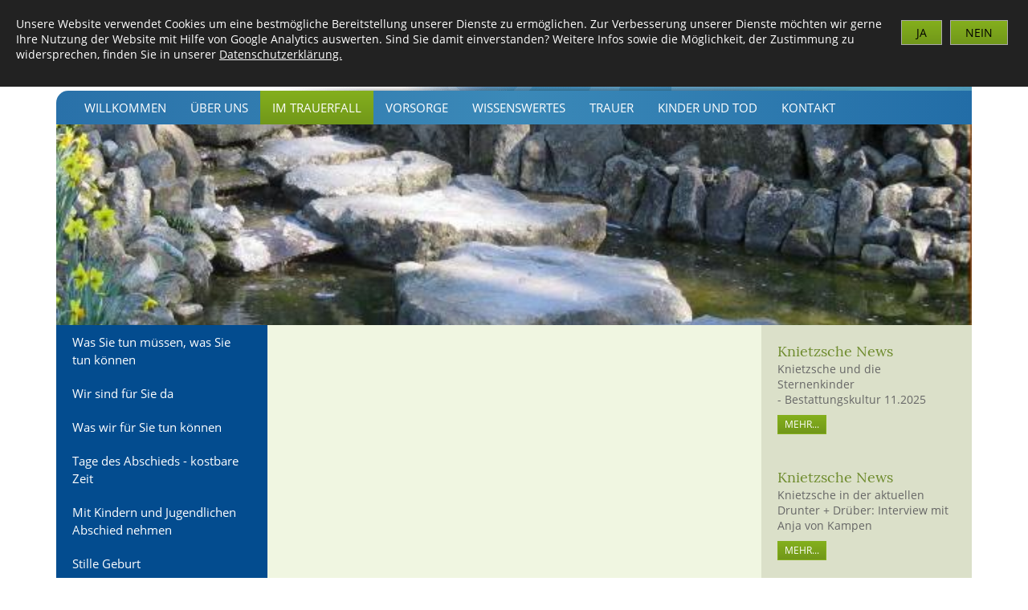

--- FILE ---
content_type: text/html; charset=utf-8
request_url: https://www.bestattungen-geismann.de/de/im-trauerfall/hilfen-auf-dem-weg-der-trauer/kochen-fuer-die-seele/
body_size: 6493
content:
<!DOCTYPE html>
<html lang="de" class="mobile-nav-left">
    <head>
        <meta http-equiv="content-type" content="text/html; charset=utf-8">

<title>Kochen f&uuml;r die Seele - Hilfen auf dem Weg der Trauer - Im Trauerfall | Bestattungen Geismann in Dorsten! Ein Zuhause f&uuml;r Abschied und Trauer</title>
<meta http-equiv="X-UA-Compatible" content="IE=edge" >
<meta name="viewport" content="width=device-width, initial-scale=1" >
<meta name="description" content="Bestattungen Geismann in Dorsten bietet Ihnen seit vielen Jahren kompetente Beratung f&uuml;r Bestattungen und Bestattungsvorsorge sowie einf&uuml;hlsame Begleitung im Trauerfall -  von Mensch zu Mensch. 
Abschiedshaus Dorsten
Mitten im Leben dar&uuml;ber reden, Ein Zuhause f&uuml;r Abschied und Trauer
Seit Fr&uuml;hjahr 2018 Bestattermeister Marcus Geismann" >
<meta name="robots" content="index,follow,noodp" >
<meta property="og:title" content="Kochen f&uuml;r die Seele - Hilfen auf dem Weg der Trauer - Im Trauerfall | Bestattungen Geismann in Dorsten! Ein Zuhause f&uuml;r Abschied und Trauer" >
<meta property="og:description" content="Bestattungen Geismann in Dorsten bietet Ihnen seit vielen Jahren kompetente Beratung f&uuml;r Bestattungen und Bestattungsvorsorge sowie einf&uuml;hlsame Begleitung im Trauerfall -  von Mensch zu Mens" >
<meta property="og:image" content="https://www.bestattungen-geismann.de/_cache/images/cms/.3c3257b83e8b4bddb5a4a7dc7c127a27/Markenzeichen.png" >
<meta property="og:url" content="https://www.bestattungen-geismann.de/de/im-trauerfall/hilfen-auf-dem-weg-der-trauer/kochen-fuer-die-seele/" >

<link rel="canonical" href="https://www.bestattungen-geismann.de/de/im-trauerfall/hilfen-auf-dem-weg-der-trauer/kochen-fuer-die-seele/">
<link href="/_cache/licenses/license.txt?version=20260117105059" rel="license">
<link href="/_media/base/icons/favicon.ico?version=20260117105059" rel="shortcut icon" type="image/x-icon">
<meta name="google-site-verification" content="Dckdt5ryz0C3TYAkUdFtj27o8Addkt8wqvjASxKpvj4" /><link href="/_cache/css/amphicms.postBodyOpen-www-default.min.css?version=20260117105102" media="all" rel="stylesheet">
<link href="/_media/themes/1/css/custom_print.css?version=20260117105059" media="print" rel="stylesheet">

    </head>

    <body class="content-language-de">
<div class="header">
  <div class="container">
    <div class="headerBg">
      <div class="row">
        <div class="col-xs-12 col-sm-6 col-md-4 col-lg-3">
          <a class="logo" href="/"><img class="img-responsive" src="/_media/themes/1/layout/logo.png"></a>
        </div>
        <div class="col-xs-12 col-sm-6 col-md-8 col-lg-9">
          <div class="top-info pull-right">
              <h3 class="headline3">Tag und Nacht f&uuml;r Sie erreichbar<br />
02362/71086 und 02362/22645</h3>
              <div class="text-wrapper"><p>Burgsdorffstra&szlig;e 1 &nbsp; &nbsp; &nbsp;Bochumer Str. 26<br /> 46284 Dorsten &nbsp; &nbsp; &nbsp; &nbsp; &nbsp;&nbsp;&nbsp; 46282 Dorsten</p></div>
          </div>
        </div>
      </div>
    </div>
  </div>
</div>

<nav class="top-nav">
    <div class="container">
        <div class="row">
            <div class="col-xs-12">
                    <div class="nav-top"><div class="hidden-sm hidden-xs">
<ul class="navigation level-1 main-nav">
    <li class=" first-entry">
    <span>
        <a href="/">Willkommen</a>    </span>
    </li><li class=" megamenue-trigger" data-megamenue="megamenue-287">
    <span>
        <a href="/de/ueber-uns/">&Uuml;ber uns</a>    </span>
    <div class="megamenue-wrapper three-columns-navigation-navigation-nav-teaser active" id="megamenue-287"><div ><div class="row"><div class="col-xs-4"><ul class="navigation level-2"><li class=" sole-entry">
    <span>
        <a href="/de/ueber-uns/unser-bestattungshaus/">Unser Bestattungshaus</a>    </span>
    </li></ul></div><div class="col-xs-4"><ul class="navigation level-2"><li class=" sole-entry">
    <span>
        <a href="/de/ueber-uns/raeumlichkeiten/">R&auml;umlichkeiten</a>    </span>
    </li></ul></div><div class="col-xs-4"></div></div><div class="row"><div class="col-xs-4"><ul class="navigation level-2"><li class=" sole-entry">
    <span>
        <a href="/de/ueber-uns/firmengeschichte/">Firmengeschichte</a>    </span>
    </li></ul></div><div class="col-xs-4"><ul class="navigation level-2"><li class=" sole-entry">
    <span>
        <a href="/de/ueber-uns/bestattungsfahrzeuge-im-wandel-der-zeit/">Bestattungsfahrzeuge im Wandel der Zeit</a>    </span>
    </li></ul></div><div class="col-xs-4"></div></div><div class="row"><div class="col-xs-4"><ul class="navigation level-2"><li class=" sole-entry">
    <span>
        <a href="/de/ueber-uns/informations--und-veranstaltungsangebote/">Informations- und Veranstaltungsangebote</a>    </span>
    </li></ul></div><div class="col-xs-4"><ul class="navigation level-2"><li class=" sole-entry">
    <span>
        <a href="/de/ueber-uns/Nachhaltigkeit2/">Nachhaltigkeit</a>    </span>
    </li></ul></div><div class="col-xs-4"></div></div><div class="row"><div class="col-xs-4"><ul class="navigation level-2"><li class=" sole-entry">
    <span>
        <a href="/de/ueber-uns/marcus-geismann/">Marcus Geismann</a>    </span>
    </li></ul></div><div class="col-xs-4"></div><div class="col-xs-4"></div></div></div></div></li><li class="active megamenue-trigger" data-megamenue="megamenue-319">
    <span>
        <a href="/de/im-trauerfall/">Im Trauerfall</a>    </span>
    <div class="megamenue-wrapper three-columns-navigation-navigation-nav-teaser active" id="megamenue-319"><div ><div class="row"><div class="col-xs-4"><ul class="navigation level-2"><li class=" sole-entry">
    <span>
        <a href="/de/im-trauerfall/was-sie-tun-muessen-was-sie-tun-koennen/">Was Sie tun m&uuml;ssen, was Sie tun k&ouml;nnen</a>    </span>
    
<ul class="navigation level-3 main-nav">
    <li class=" sole-entry">
    <span>
        <a href="/de/im-trauerfall/was-sie-tun-muessen-was-sie-tun-koennen/unterlagen-die-sie-brauchen/">Unterlagen, die Sie brauchen</a>    </span>
    </li></ul>
</li></ul></div><div class="col-xs-4"><ul class="navigation level-2"><li class=" sole-entry">
    <span>
        <a href="/de/im-trauerfall/wir-sind-fuer-sie-da/">Wir sind f&uuml;r Sie da</a>    </span>
    </li></ul></div><div class="col-xs-4"></div></div><div class="row"><div class="col-xs-4"><ul class="navigation level-2"><li class=" sole-entry">
    <span>
        <a href="/de/im-trauerfall/was_wir_fuer_sie_tun_koennen/">Was wir f&uuml;r Sie tun k&ouml;nnen</a>    </span>
    </li></ul></div><div class="col-xs-4"><ul class="navigation level-2"><li class=" sole-entry">
    <span>
        <a href="/de/im-trauerfall/tage-des-abschieds---kostbare-zeit/">Tage des Abschieds - kostbare Zeit</a>    </span>
    
<ul class="navigation level-3 main-nav">
    <li class=" first-entry">
    <span>
        <a href="/de/im-trauerfall/tage-des-abschieds---kostbare-zeit/ein-zuhause-in-den-tagen-des-abschieds/">ein Zuhause in den Tagen des Abschieds</a>    </span>
    </li><li class="">
    <span>
        <a href="/de/im-trauerfall/tage-des-abschieds---kostbare-zeit/der-seele-zeit-lassen-/">der Seele Zeit lassen </a>    </span>
    </li><li class="">
    <span>
        <a href="/de/im-trauerfall/tage-des-abschieds---kostbare-zeit/den-abschied-gestalten/">den Abschied gestalten</a>    </span>
    </li><li class=" last-entry">
    <span>
        <a href="/de/im-trauerfall/tage-des-abschieds---kostbare-zeit/trauerfeier-und-bestattung/">Trauerfeier und Bestattung</a>    </span>
    </li></ul>
</li></ul></div><div class="col-xs-4"></div></div><div class="row"><div class="col-xs-4"><ul class="navigation level-2"><li class=" sole-entry">
    <span>
        <a href="/de/im-trauerfall/mit-kindern-und-jugendlichen-abschied-nehmen-/">Mit Kindern und Jugendlichen Abschied nehmen </a>    </span>
    </li></ul></div><div class="col-xs-4"><ul class="navigation level-2"><li class=" sole-entry">
    <span>
        <a href="/de/im-trauerfall/stille-geburt/">Stille Geburt</a>    </span>
    
<ul class="navigation level-3 main-nav">
    <li class=" sole-entry">
    <span>
        <a href="/de/im-trauerfall/stille-geburt/ein-dokumentarfilm--zum-thema/">ein Dokumentarfilm  zum Thema</a>    </span>
    </li></ul>
</li></ul></div><div class="col-xs-4"></div></div><div class="row"><div class="col-xs-4"><ul class="navigation level-2"><li class=" sole-entry">
    <span>
        <a href="/de/im-trauerfall/bestattungsarten-und-ruhestaetten/">Bestattungsarten und Ruhest&auml;tten</a>    </span>
    
<ul class="navigation level-3 main-nav">
    <li class=" first-entry">
    <span>
        <a href="/de/im-trauerfall/bestattungsarten-und-ruhestaetten/traditionelle-grabarten/">traditionelle Grabarten</a>    </span>
    </li><li class="">
    <span>
        <a href="/de/im-trauerfall/bestattungsarten-und-ruhestaetten/neue-bestattungsarten-auf-friedhoefen/">neuere Bestattungsarten auf Friedh&ouml;fen</a>    </span>
    </li><li class=" last-entry">
    <span>
        <a href="/de/im-trauerfall/bestattungsarten-und-ruhestaetten/beisetzung-ausserhalb-von-friedhoefen/">Beisetzung au&szlig;erhalb von Friedh&ouml;fen</a>    </span>
    </li></ul>
</li></ul></div><div class="col-xs-4"><ul class="navigation level-2"><li class=" sole-entry">
    <span>
        <a href="/de/im-trauerfall/friedhoefe-in-dorsten-/">Friedh&ouml;fe in Dorsten </a>    </span>
    </li></ul></div><div class="col-xs-4"></div></div><div class="row"><div class="col-xs-4"><ul class="navigation level-2"><li class="active sole-entry">
    <span>
        <a href="/de/im-trauerfall/hilfen-auf-dem-weg-der-trauer/gebet-der-trauernden-/">Hilfen auf dem Weg der Trauer</a>    </span>
    
<ul class="navigation level-3 main-nav">
    <li class=" first-entry">
    <span>
        <a href="/de/im-trauerfall/hilfen-auf-dem-weg-der-trauer/gebet-der-trauernden-/">Gebet der Trauernden </a>    </span>
    </li><li class="">
    <span>
        <a href="/de/im-trauerfall/hilfen-auf-dem-weg-der-trauer/buecher/">B&uuml;cher</a>    </span>
    </li><li class=" last-entry">
    <span>
        <a href="/de/im-trauerfall/hilfen-auf-dem-weg-der-trauer/singen-wandern-kochen-fuer-die-seele/">Singen, Wandern, Kochen f&uuml;r die Seele</a>    </span>
    </li></ul>
</li></ul></div><div class="col-xs-4"></div><div class="col-xs-4"></div></div></div></div></li><li class=" megamenue-trigger" data-megamenue="megamenue-297">
    <span>
        <a href="/de/vorsorge/vorkehrungen-treffen/">Vorsorge</a>    </span>
    <div class="megamenue-wrapper three-columns-navigation-navigation-nav-teaser active" id="megamenue-297"><div ><div class="row"><div class="col-xs-4"><ul class="navigation level-2"><li class=" sole-entry">
    <span>
        <a href="/de/vorsorge/bestattungsvorsorge---eine-sorge-weniger/">Bestattungsvorsorge - eine Sorge weniger</a>    </span>
    </li></ul></div><div class="col-xs-4"><ul class="navigation level-2"><li class=" sole-entry">
    <span>
        <a href="/de/vorsorge/vorsorgevertrag/">Vorsorgevertrag</a>    </span>
    </li></ul></div><div class="col-xs-4"></div></div><div class="row"><div class="col-xs-4"><ul class="navigation level-2"><li class=" sole-entry">
    <span>
        <a href="/de/vorsorge/finanzielle-absicherung/">finanzielle Absicherung</a>    </span>
    </li></ul></div><div class="col-xs-4"><ul class="navigation level-2"><li class=" sole-entry">
    <span>
        <a href="/de/vorsorge/wahl-des-bestatters/">Wahl des Bestatters</a>    </span>
    </li></ul></div><div class="col-xs-4"></div></div><div class="row"><div class="col-xs-4"><ul class="navigation level-2"><li class=" sole-entry">
    <span>
        <a href="/de/vorsorge/weitere-persoenliche-vorkehrungen/">weitere pers&ouml;nliche Vorkehrungen</a>    </span>
    </li></ul></div><div class="col-xs-4"></div><div class="col-xs-4"></div></div></div></div></li><li class=" megamenue-trigger" data-megamenue="megamenue-425">
    <span>
        <a href="/de/wissenswertes/abschied---ratgeber-apotheken-umschau/">Wissenswertes</a>    </span>
    <div class="megamenue-wrapper three-columns-navigation-navigation-nav-teaser active" id="megamenue-425"><div ><div class="row"><div class="col-xs-4"><ul class="navigation level-2"><li class=" sole-entry">
    <span>
        <a href="/de/wissenswertes/abschied---ratgeber-apotheken-umschau/">Abschied - Ratgeber Apotheken-Umschau</a>    </span>
    </li></ul></div><div class="col-xs-4"><ul class="navigation level-2"><li class=" sole-entry">
    <span>
        <a href="/de/wissenswertes/museumskoffer-vergissmeinnicht/">Museumskoffer Vergissmeinnicht</a>    </span>
    
<ul class="navigation level-3 main-nav">
    <li class=" first-entry">
    <span>
        <a href="/de/wissenswertes/museumskoffer-vergissmeinnicht/-geschichte-des-koffers/"> Geschichte des Koffers</a>    </span>
    </li><li class="">
    <span>
        <a href="/de/wissenswertes/museumskoffer-vergissmeinnicht/ausleihen-des-koffers-und-mut-mach-gruppe/">Ausleihen des Koffers und Mut-Mach-Gruppe</a>    </span>
    </li><li class=" last-entry">
    <span>
        <a href="/de/wissenswertes/museumskoffer-vergissmeinnicht/museumskoffer-im-einsatz/">Museumskoffer im Einsatz</a>    </span>
    </li></ul>
</li></ul></div><div class="col-xs-4"></div></div><div class="row"><div class="col-xs-4"><ul class="navigation level-2"><li class=" sole-entry">
    <span>
        <a href="/de/wissenswertes/fehl--und-totgeborene-kinder/">Fehl- und Totgeborene Kinder</a>    </span>
    
<ul class="navigation level-3 main-nav">
    <li class=" first-entry">
    <span>
        <a href="/de/wissenswertes/fehl--und-totgeborene-kinder/-ablauf-der-bestattung/"> Ablauf der Bestattung</a>    </span>
    </li><li class="">
    <span>
        <a href="/de/wissenswertes/fehl--und-totgeborene-kinder/wenn-sie-mehr-wissen-moechten/">Wenn Sie mehr wissen m&ouml;chten</a>    </span>
    </li><li class=" last-entry">
    <span>
        <a href="/de/wissenswertes/fehl--und-totgeborene-kinder/aenderung-des-personenstandsgesetzes-2012/">&Auml;nderung des Personenstandsgesetzes 2012</a>    </span>
    </li></ul>
</li></ul></div><div class="col-xs-4"><ul class="navigation level-2"><li class=" sole-entry">
    <span>
        <a href="/de/wissenswertes/gedenkgottesdienst-fuer-verstorbene-kinder-dorsten/eine-gute-tradition-in-dorsten/">Gedenkgottesdienst f&uuml;r verstorbene Kinder Dorsten</a>    </span>
    
<ul class="navigation level-3 main-nav">
    <li class=" first-entry">
    <span>
        <a href="/de/wissenswertes/gedenkgottesdienst-fuer-verstorbene-kinder-dorsten/eine-gute-tradition-in-dorsten/">eine gute Tradition in Dorsten</a>    </span>
    </li><li class=" last-entry">
    <span>
        <a href="/de/wissenswertes/gedenkgottesdienst-fuer-verstorbene-kinder-dorsten/presseartikel-2010/">Tod eines Kindes</a>    </span>
    </li></ul>
</li></ul></div><div class="col-xs-4"></div></div><div class="row"><div class="col-xs-4"><ul class="navigation level-2"><li class=" sole-entry">
    <span>
        <a href="/de/wissenswertes/weltgedenktag-fuer-verstorbene-kinder/">Weltgedenktag f&uuml;r verstorbene Kinder</a>    </span>
    </li></ul></div><div class="col-xs-4"><ul class="navigation level-2"><li class=" sole-entry">
    <span>
        <a href="/de/wissenswertes/friedhoefe----probleme-und-chancen/">Friedh&ouml;fe -  Probleme und Chancen</a>    </span>
    
<ul class="navigation level-3 main-nav">
    <li class=" first-entry">
    <span>
        <a href="/de/wissenswertes/friedhoefe----probleme-und-chancen/bestattungskultur-im-wandel/">Bestattungskultur im Wandel</a>    </span>
    </li><li class=" last-entry">
    <span>
        <a href="/de/wissenswertes/friedhoefe----probleme-und-chancen/presseartikel-problemraum-friedhof/">Presseartikel: Problemraum Friedhof</a>    </span>
    </li></ul>
</li></ul></div><div class="col-xs-4"></div></div><div class="row"><div class="col-xs-4"><ul class="navigation level-2"><li class=" sole-entry">
    <span>
        <a href="/de/wissenswertes/links/">Links</a>    </span>
    </li></ul></div><div class="col-xs-4"></div><div class="col-xs-4"></div></div></div></div></li><li class=" megamenue-trigger" data-megamenue="megamenue-334">
    <span>
        <a href="/de/trauer/">Trauer</a>    </span>
    <div class="megamenue-wrapper three-columns-navigation-navigation-nav-teaser active" id="megamenue-334"><div ><div class="row"><div class="col-xs-4"><ul class="navigation level-2"><li class=" sole-entry">
    <span>
        <a href="/de/trauer/mit-der-trauer-leben-lernen/">Mit der Trauer leben lernen</a>    </span>
    </li></ul></div><div class="col-xs-4"><ul class="navigation level-2"><li class=" sole-entry">
    <span>
        <a href="/de/trauer/ratgeber-video-chris-paul-zum-thema-trauer/">Ratgeber-Video: Chris Paul zum Thema Trauer</a>    </span>
    </li></ul></div><div class="col-xs-4"></div></div><div class="row"><div class="col-xs-4"><ul class="navigation level-2"><li class=" sole-entry">
    <span>
        <a href="/de/trauer/gespraechsabende-fuer-trauernde/">Gespr&auml;chsabende f&uuml;r Trauernde</a>    </span>
    </li></ul></div><div class="col-xs-4"><ul class="navigation level-2"><li class=" sole-entry">
    <span>
        <a href="/de/trauer/buecher-koennen-helfen/">B&uuml;cher k&ouml;nnen helfen</a>    </span>
    </li></ul></div><div class="col-xs-4"></div></div></div></div></li><li class=" megamenue-trigger" data-megamenue="megamenue-323">
    <span>
        <a href="/de/kinder-und-tod/">Kinder und Tod</a>    </span>
    <div class="megamenue-wrapper three-columns-navigation-navigation-nav-teaser active" id="megamenue-323"><div ><div class="row"><div class="col-xs-4"><ul class="navigation level-2"><li class=" sole-entry">
    <span>
        <a href="/de/kinder-und-tod/buecher-koennen-helfen/">B&uuml;cher k&ouml;nnen helfen</a>    </span>
    </li></ul></div><div class="col-xs-4"><ul class="navigation level-2"><li class=" sole-entry">
    <span>
        <a href="/de/kinder-und-tod/maus-tueroeffnertag-2013/">Maus-T&uuml;r&ouml;ffnertag 2013</a>    </span>
    
<ul class="navigation level-3 main-nav">
    <li class=" first-entry">
    <span>
        <a href="/de/kinder-und-tod/maus-tueroeffnertag-2013/fotos-vom-tueroeffnertag/">Fotos vom T&uuml;r&ouml;ffnertag</a>    </span>
    </li><li class=" last-entry">
    <span>
        <a href="/de/kinder-und-tod/maus-tueroeffnertag-2013/rueckmeldungen/">R&uuml;ckmeldungen</a>    </span>
    </li></ul>
</li></ul></div><div class="col-xs-4"></div></div><div class="row"><div class="col-xs-4"><ul class="navigation level-2"><li class=" sole-entry">
    <span>
        <a href="/de/kinder-und-tod/maus-tueroeffner-tag-2014/">Maus-T&uuml;r&ouml;ffner-Tag 2014 und 2017</a>    </span>
    </li></ul></div><div class="col-xs-4"><ul class="navigation level-2"><li class=" sole-entry">
    <span>
        <a href="/de/kinder-und-tod/knietzschifizierung-von-dorsten/">Die Knietzschifizierung von Dorsten</a>    </span>
    </li></ul></div><div class="col-xs-4"></div></div></div></div></li><li class=" last-entry">
    <span>
        <a href="/de/kontakt/">Kontakt</a>    </span>
    </li></ul>
</div> 
<nav class="visible-sm visible-xs navbar">
    <a class="navbar-toggle visible-sm visible-xs" aria-controls="mobile-nav" aria-expanded="false" aria-label="Navigation" href="#">
        <span class="toggle-icon icon-closed amphiicon amphiicon-solid amphiicon-bars amphiicon-1x" aria-label="Stäbe" role="img"></span><span class="toggle-icon icon-opened hidden amphiicon amphiicon-solid amphiicon-xmark amphiicon-1x" aria-label="X-Zeichen" role="img"></span>    </a>
</nav><nav class="hidden nav mobile-nav type-collapse visible-sm visible-xs" id="mobile-nav" aria-hidden="true">
                    <div class="mobile-nav-main nav-group"><ul class="level-1"><li class=" first-entry"><a href="/">Willkommen</a></li><li class=" dropdown-entry"><a href="/de/ueber-uns/">&Uuml;ber uns</a><span class="hidden dropdown-toggle icon-closed amphiicon amphiicon-solid amphiicon-plus amphiicon-1x" aria-label="Plus" role="img"></span><span class="hidden dropdown-toggle icon-opened amphiicon amphiicon-solid amphiicon-minus amphiicon-1x" aria-label="Minus" role="img"></span><ul class="level-2"><li class=" first-entry"><a href="/de/ueber-uns/unser-bestattungshaus/">Unser Bestattungshaus</a></li><li class=""><a href="/de/ueber-uns/raeumlichkeiten/">R&auml;umlichkeiten</a></li><li class=""><a href="/de/ueber-uns/firmengeschichte/">Firmengeschichte</a></li><li class=""><a href="/de/ueber-uns/bestattungsfahrzeuge-im-wandel-der-zeit/">Bestattungsfahrzeuge im Wandel der Zeit</a></li><li class=""><a href="/de/ueber-uns/informations--und-veranstaltungsangebote/">Informations- und Veranstaltungsangebote</a></li><li class=""><a href="/de/ueber-uns/Nachhaltigkeit2/">Nachhaltigkeit</a></li><li class=" last-entry"><a href="/de/ueber-uns/marcus-geismann/">Marcus Geismann</a></li></ul></li><li class="active dropdown-entry"><a href="/de/im-trauerfall/">Im Trauerfall</a><span class="hidden dropdown-toggle icon-closed amphiicon amphiicon-solid amphiicon-plus amphiicon-1x" aria-label="Plus" role="img"></span><span class="hidden dropdown-toggle icon-opened amphiicon amphiicon-solid amphiicon-minus amphiicon-1x" aria-label="Minus" role="img"></span><ul class="level-2"><li class=" first-entry dropdown-entry"><a href="/de/im-trauerfall/was-sie-tun-muessen-was-sie-tun-koennen/">Was Sie tun m&uuml;ssen, was Sie tun k&ouml;nnen</a><span class="hidden dropdown-toggle icon-closed amphiicon amphiicon-solid amphiicon-plus amphiicon-1x" aria-label="Plus" role="img"></span><span class="hidden dropdown-toggle icon-opened amphiicon amphiicon-solid amphiicon-minus amphiicon-1x" aria-label="Minus" role="img"></span><ul class="level-3"><li class=" sole-entry"><a href="/de/im-trauerfall/was-sie-tun-muessen-was-sie-tun-koennen/unterlagen-die-sie-brauchen/">Unterlagen, die Sie brauchen</a></li></ul></li><li class=""><a href="/de/im-trauerfall/wir-sind-fuer-sie-da/">Wir sind f&uuml;r Sie da</a></li><li class=""><a href="/de/im-trauerfall/was_wir_fuer_sie_tun_koennen/">Was wir f&uuml;r Sie tun k&ouml;nnen</a></li><li class=" dropdown-entry"><a href="/de/im-trauerfall/tage-des-abschieds---kostbare-zeit/">Tage des Abschieds - kostbare Zeit</a><span class="hidden dropdown-toggle icon-closed amphiicon amphiicon-solid amphiicon-plus amphiicon-1x" aria-label="Plus" role="img"></span><span class="hidden dropdown-toggle icon-opened amphiicon amphiicon-solid amphiicon-minus amphiicon-1x" aria-label="Minus" role="img"></span><ul class="level-3"><li class=" first-entry"><a href="/de/im-trauerfall/tage-des-abschieds---kostbare-zeit/ein-zuhause-in-den-tagen-des-abschieds/">ein Zuhause in den Tagen des Abschieds</a></li><li class=""><a href="/de/im-trauerfall/tage-des-abschieds---kostbare-zeit/der-seele-zeit-lassen-/">der Seele Zeit lassen</a></li><li class=""><a href="/de/im-trauerfall/tage-des-abschieds---kostbare-zeit/den-abschied-gestalten/">den Abschied gestalten</a></li><li class=" last-entry"><a href="/de/im-trauerfall/tage-des-abschieds---kostbare-zeit/trauerfeier-und-bestattung/">Trauerfeier und Bestattung</a></li></ul></li><li class=""><a href="/de/im-trauerfall/mit-kindern-und-jugendlichen-abschied-nehmen-/">Mit Kindern und Jugendlichen Abschied nehmen</a></li><li class=" dropdown-entry"><a href="/de/im-trauerfall/stille-geburt/">Stille Geburt</a><span class="hidden dropdown-toggle icon-closed amphiicon amphiicon-solid amphiicon-plus amphiicon-1x" aria-label="Plus" role="img"></span><span class="hidden dropdown-toggle icon-opened amphiicon amphiicon-solid amphiicon-minus amphiicon-1x" aria-label="Minus" role="img"></span><ul class="level-3"><li class=" sole-entry"><a href="/de/im-trauerfall/stille-geburt/ein-dokumentarfilm--zum-thema/">ein Dokumentarfilm  zum Thema</a></li></ul></li><li class=" dropdown-entry"><a href="/de/im-trauerfall/bestattungsarten-und-ruhestaetten/">Bestattungsarten und Ruhest&auml;tten</a><span class="hidden dropdown-toggle icon-closed amphiicon amphiicon-solid amphiicon-plus amphiicon-1x" aria-label="Plus" role="img"></span><span class="hidden dropdown-toggle icon-opened amphiicon amphiicon-solid amphiicon-minus amphiicon-1x" aria-label="Minus" role="img"></span><ul class="level-3"><li class=" first-entry"><a href="/de/im-trauerfall/bestattungsarten-und-ruhestaetten/traditionelle-grabarten/">traditionelle Grabarten</a></li><li class=""><a href="/de/im-trauerfall/bestattungsarten-und-ruhestaetten/neue-bestattungsarten-auf-friedhoefen/">neuere Bestattungsarten auf Friedh&ouml;fen</a></li><li class=" last-entry"><a href="/de/im-trauerfall/bestattungsarten-und-ruhestaetten/beisetzung-ausserhalb-von-friedhoefen/">Beisetzung au&szlig;erhalb von Friedh&ouml;fen</a></li></ul></li><li class=""><a href="/de/im-trauerfall/friedhoefe-in-dorsten-/">Friedh&ouml;fe in Dorsten</a></li><li class="active last-entry dropdown-entry"><a href="/de/im-trauerfall/hilfen-auf-dem-weg-der-trauer/gebet-der-trauernden-/">Hilfen auf dem Weg der Trauer</a><span class="hidden dropdown-toggle icon-closed amphiicon amphiicon-solid amphiicon-plus amphiicon-1x" aria-label="Plus" role="img"></span><span class="hidden dropdown-toggle icon-opened amphiicon amphiicon-solid amphiicon-minus amphiicon-1x" aria-label="Minus" role="img"></span><ul class="level-3"><li class=" first-entry"><a href="/de/im-trauerfall/hilfen-auf-dem-weg-der-trauer/gebet-der-trauernden-/">Gebet der Trauernden</a></li><li class=""><a href="/de/im-trauerfall/hilfen-auf-dem-weg-der-trauer/buecher/">B&uuml;cher</a></li><li class=" last-entry"><a href="/de/im-trauerfall/hilfen-auf-dem-weg-der-trauer/singen-wandern-kochen-fuer-die-seele/">Singen, Wandern, Kochen f&uuml;r die Seele</a></li></ul></li></ul></li><li class=" dropdown-entry"><a href="/de/vorsorge/vorkehrungen-treffen/">Vorsorge</a><span class="hidden dropdown-toggle icon-closed amphiicon amphiicon-solid amphiicon-plus amphiicon-1x" aria-label="Plus" role="img"></span><span class="hidden dropdown-toggle icon-opened amphiicon amphiicon-solid amphiicon-minus amphiicon-1x" aria-label="Minus" role="img"></span><ul class="level-2"><li class=" first-entry"><a href="/de/vorsorge/bestattungsvorsorge---eine-sorge-weniger/">Bestattungsvorsorge - eine Sorge weniger</a></li><li class=""><a href="/de/vorsorge/vorsorgevertrag/">Vorsorgevertrag</a></li><li class=""><a href="/de/vorsorge/finanzielle-absicherung/">finanzielle Absicherung</a></li><li class=""><a href="/de/vorsorge/wahl-des-bestatters/">Wahl des Bestatters</a></li><li class=" last-entry"><a href="/de/vorsorge/weitere-persoenliche-vorkehrungen/">weitere pers&ouml;nliche Vorkehrungen</a></li></ul></li><li class=" dropdown-entry"><a href="/de/wissenswertes/abschied---ratgeber-apotheken-umschau/">Wissenswertes</a><span class="hidden dropdown-toggle icon-closed amphiicon amphiicon-solid amphiicon-plus amphiicon-1x" aria-label="Plus" role="img"></span><span class="hidden dropdown-toggle icon-opened amphiicon amphiicon-solid amphiicon-minus amphiicon-1x" aria-label="Minus" role="img"></span><ul class="level-2"><li class=" first-entry"><a href="/de/wissenswertes/abschied---ratgeber-apotheken-umschau/">Abschied - Ratgeber Apotheken-Umschau</a></li><li class=" dropdown-entry"><a href="/de/wissenswertes/museumskoffer-vergissmeinnicht/">Museumskoffer Vergissmeinnicht</a><span class="hidden dropdown-toggle icon-closed amphiicon amphiicon-solid amphiicon-plus amphiicon-1x" aria-label="Plus" role="img"></span><span class="hidden dropdown-toggle icon-opened amphiicon amphiicon-solid amphiicon-minus amphiicon-1x" aria-label="Minus" role="img"></span><ul class="level-3"><li class=" first-entry"><a href="/de/wissenswertes/museumskoffer-vergissmeinnicht/-geschichte-des-koffers/">Geschichte des Koffers</a></li><li class=""><a href="/de/wissenswertes/museumskoffer-vergissmeinnicht/ausleihen-des-koffers-und-mut-mach-gruppe/">Ausleihen des Koffers und Mut-Mach-Gruppe</a></li><li class=" last-entry"><a href="/de/wissenswertes/museumskoffer-vergissmeinnicht/museumskoffer-im-einsatz/">Museumskoffer im Einsatz</a></li></ul></li><li class=" dropdown-entry"><a href="/de/wissenswertes/fehl--und-totgeborene-kinder/">Fehl- und Totgeborene Kinder</a><span class="hidden dropdown-toggle icon-closed amphiicon amphiicon-solid amphiicon-plus amphiicon-1x" aria-label="Plus" role="img"></span><span class="hidden dropdown-toggle icon-opened amphiicon amphiicon-solid amphiicon-minus amphiicon-1x" aria-label="Minus" role="img"></span><ul class="level-3"><li class=" first-entry"><a href="/de/wissenswertes/fehl--und-totgeborene-kinder/-ablauf-der-bestattung/">Ablauf der Bestattung</a></li><li class=""><a href="/de/wissenswertes/fehl--und-totgeborene-kinder/wenn-sie-mehr-wissen-moechten/">Wenn Sie mehr wissen m&ouml;chten</a></li><li class=" last-entry"><a href="/de/wissenswertes/fehl--und-totgeborene-kinder/aenderung-des-personenstandsgesetzes-2012/">&Auml;nderung des Personenstandsgesetzes 2012</a></li></ul></li><li class=" dropdown-entry"><a href="/de/wissenswertes/gedenkgottesdienst-fuer-verstorbene-kinder-dorsten/eine-gute-tradition-in-dorsten/">Gedenkgottesdienst f&uuml;r verstorbene Kinder Dorsten</a><span class="hidden dropdown-toggle icon-closed amphiicon amphiicon-solid amphiicon-plus amphiicon-1x" aria-label="Plus" role="img"></span><span class="hidden dropdown-toggle icon-opened amphiicon amphiicon-solid amphiicon-minus amphiicon-1x" aria-label="Minus" role="img"></span><ul class="level-3"><li class=" first-entry"><a href="/de/wissenswertes/gedenkgottesdienst-fuer-verstorbene-kinder-dorsten/eine-gute-tradition-in-dorsten/">eine gute Tradition in Dorsten</a></li><li class=" last-entry"><a href="/de/wissenswertes/gedenkgottesdienst-fuer-verstorbene-kinder-dorsten/presseartikel-2010/">Tod eines Kindes</a></li></ul></li><li class=""><a href="/de/wissenswertes/weltgedenktag-fuer-verstorbene-kinder/">Weltgedenktag f&uuml;r verstorbene Kinder</a></li><li class=" dropdown-entry"><a href="/de/wissenswertes/friedhoefe----probleme-und-chancen/">Friedh&ouml;fe -  Probleme und Chancen</a><span class="hidden dropdown-toggle icon-closed amphiicon amphiicon-solid amphiicon-plus amphiicon-1x" aria-label="Plus" role="img"></span><span class="hidden dropdown-toggle icon-opened amphiicon amphiicon-solid amphiicon-minus amphiicon-1x" aria-label="Minus" role="img"></span><ul class="level-3"><li class=" first-entry"><a href="/de/wissenswertes/friedhoefe----probleme-und-chancen/bestattungskultur-im-wandel/">Bestattungskultur im Wandel</a></li><li class=" last-entry"><a href="/de/wissenswertes/friedhoefe----probleme-und-chancen/presseartikel-problemraum-friedhof/">Presseartikel: Problemraum Friedhof</a></li></ul></li><li class=" last-entry"><a href="/de/wissenswertes/links/">Links</a></li></ul></li><li class=" dropdown-entry"><a href="/de/trauer/">Trauer</a><span class="hidden dropdown-toggle icon-closed amphiicon amphiicon-solid amphiicon-plus amphiicon-1x" aria-label="Plus" role="img"></span><span class="hidden dropdown-toggle icon-opened amphiicon amphiicon-solid amphiicon-minus amphiicon-1x" aria-label="Minus" role="img"></span><ul class="level-2"><li class=" first-entry"><a href="/de/trauer/mit-der-trauer-leben-lernen/">Mit der Trauer leben lernen</a></li><li class=""><a href="/de/trauer/ratgeber-video-chris-paul-zum-thema-trauer/">Ratgeber-Video: Chris Paul zum Thema Trauer</a></li><li class=""><a href="/de/trauer/gespraechsabende-fuer-trauernde/">Gespr&auml;chsabende f&uuml;r Trauernde</a></li><li class=" last-entry"><a href="/de/trauer/buecher-koennen-helfen/">B&uuml;cher k&ouml;nnen helfen</a></li></ul></li><li class=" dropdown-entry"><a href="/de/kinder-und-tod/">Kinder und Tod</a><span class="hidden dropdown-toggle icon-closed amphiicon amphiicon-solid amphiicon-plus amphiicon-1x" aria-label="Plus" role="img"></span><span class="hidden dropdown-toggle icon-opened amphiicon amphiicon-solid amphiicon-minus amphiicon-1x" aria-label="Minus" role="img"></span><ul class="level-2"><li class=" first-entry"><a href="/de/kinder-und-tod/buecher-koennen-helfen/">B&uuml;cher k&ouml;nnen helfen</a></li><li class=" dropdown-entry"><a href="/de/kinder-und-tod/maus-tueroeffnertag-2013/">Maus-T&uuml;r&ouml;ffnertag 2013</a><span class="hidden dropdown-toggle icon-closed amphiicon amphiicon-solid amphiicon-plus amphiicon-1x" aria-label="Plus" role="img"></span><span class="hidden dropdown-toggle icon-opened amphiicon amphiicon-solid amphiicon-minus amphiicon-1x" aria-label="Minus" role="img"></span><ul class="level-3"><li class=" first-entry"><a href="/de/kinder-und-tod/maus-tueroeffnertag-2013/fotos-vom-tueroeffnertag/">Fotos vom T&uuml;r&ouml;ffnertag</a></li><li class=" last-entry"><a href="/de/kinder-und-tod/maus-tueroeffnertag-2013/rueckmeldungen/">R&uuml;ckmeldungen</a></li></ul></li><li class=""><a href="/de/kinder-und-tod/maus-tueroeffner-tag-2014/">Maus-T&uuml;r&ouml;ffner-Tag 2014 und 2017</a></li><li class=" last-entry"><a href="/de/kinder-und-tod/knietzschifizierung-von-dorsten/">Die Knietzschifizierung von Dorsten</a></li></ul></li><li class=" last-entry dropdown-entry"><a href="/de/kontakt/">Kontakt</a><span class="hidden dropdown-toggle icon-closed amphiicon amphiicon-solid amphiicon-plus amphiicon-1x" aria-label="Plus" role="img"></span><span class="hidden dropdown-toggle icon-opened amphiicon amphiicon-solid amphiicon-minus amphiicon-1x" aria-label="Minus" role="img"></span><ul class="level-2"><li class=" first-entry"><a href="/de/kontakt/anfahrt/">Anfahrt</a></li><li class=""><a href="/de/kontakt/impressum/">Impressum</a></li><li class=""><a href="/de/kontakt/datenschutz/">Datenschutz</a></li><li class=""><a href="/de/kontakt/download/">Download</a></li><li class=" last-entry"><a href="/de/kontakt/agb/">AGB</a></li></ul></li></ul></div><div class="mobile-nav-small nav-group"><ul class="level-1"><li class=" first-entry"><a href="/de/kontakt/impressum/">Impressum</a></li><li class=" last-entry"><a href="/de/kontakt/datenschutz/">Datenschutz</a></li></ul></div>            </nav>

</div>
            </div>
        </div>
    </div>
</nav>

<div class="header-slider">
  <div class="container">
    <div class="row">
      <div class="col-xs-12">
          
<div class="amphi-slider single-header" data-lightbox-connector="696f66b9d3683">
    
            
                                <div style="background-image: url('/_cache/images/cms/schoene_Motive/.c266c1743f0bf92047a16c7de8b69201/IMG_3889_Kopie.jpg');" role="img" class="header-img"></div>
            </div>

      </div>
    </div>
  </div>
</div>

<div class="main-content">
    <div class="container">
        <div class="mainbg">
            <div class="row">
                <div class="col-xs-12 col-sm-3 hidden-xs equal-height">
                    <nav class="side-nav">
                        
<ul class="navigation level-2 main-nav">
    <li class=" first-entry">
    <span>
        <a href="/de/im-trauerfall/was-sie-tun-muessen-was-sie-tun-koennen/">Was Sie tun m&uuml;ssen, was Sie tun k&ouml;nnen</a>    </span>
    </li><li class="">
    <span>
        <a href="/de/im-trauerfall/wir-sind-fuer-sie-da/">Wir sind f&uuml;r Sie da</a>    </span>
    </li><li class="">
    <span>
        <a href="/de/im-trauerfall/was_wir_fuer_sie_tun_koennen/">Was wir f&uuml;r Sie tun k&ouml;nnen</a>    </span>
    </li><li class="">
    <span>
        <a href="/de/im-trauerfall/tage-des-abschieds---kostbare-zeit/">Tage des Abschieds - kostbare Zeit</a>    </span>
    </li><li class="">
    <span>
        <a href="/de/im-trauerfall/mit-kindern-und-jugendlichen-abschied-nehmen-/">Mit Kindern und Jugendlichen Abschied nehmen </a>    </span>
    </li><li class="">
    <span>
        <a href="/de/im-trauerfall/stille-geburt/">Stille Geburt</a>    </span>
    </li><li class="">
    <span>
        <a href="/de/im-trauerfall/bestattungsarten-und-ruhestaetten/">Bestattungsarten und Ruhest&auml;tten</a>    </span>
    </li><li class="">
    <span>
        <a href="/de/im-trauerfall/friedhoefe-in-dorsten-/">Friedh&ouml;fe in Dorsten </a>    </span>
    </li><li class="active last-entry has-children open">
    <span>
        <a href="/de/im-trauerfall/hilfen-auf-dem-weg-der-trauer/gebet-der-trauernden-/">Hilfen auf dem Weg der Trauer</a>    </span>
    
<ul class="navigation level-3">
    <li class=" first-entry">
    <span>
        <a href="/de/im-trauerfall/hilfen-auf-dem-weg-der-trauer/gebet-der-trauernden-/">Gebet der Trauernden </a>    </span>
    </li><li class="">
    <span>
        <a href="/de/im-trauerfall/hilfen-auf-dem-weg-der-trauer/buecher/">B&uuml;cher</a>    </span>
    </li><li class=" last-entry">
    <span>
        <a href="/de/im-trauerfall/hilfen-auf-dem-weg-der-trauer/singen-wandern-kochen-fuer-die-seele/">Singen, Wandern, Kochen f&uuml;r die Seele</a>    </span>
    </li></ul>
</li></ul>

                    </nav>
                </div>
                <div class="col-xs-12 col-sm-6 equal-height">
                    <div class="main-content-inner">
                        
                    </div>
                </div>
                <div class="col-xs-12 col-sm-3 hidden-xs equal-height">
                    <div class="teaser">
                        <div class="module-wrapper Text_Link_TextSmall row" id="moduleWrapper1116"><div class="col-xs-12">
<div class="module-content-block">
    <div class="row">
        <div class="col-xs-12">
            <div class="headline-wrapper"><div class="headline3">Knietzsche News</div></div>        </div>
        <div class="col-xs-12">
            <div class="text-wrapper"><p>Knietzsche und die Sternenkinder -&nbsp;Bestattungskultur 11.2025</p></div>            <p><a class="btn btn-sm btn-default" href="https://www.knietzsche.com/post/knietzsche-und-die-sternenkinder-bestattungskultur-11-25" target="_blank">mehr...</a></p>        </div>
    </div>
</div>
</div></div><div class="module-wrapper Text_Link_TextSmall row" id="moduleWrapper1111"><div class="col-xs-12">
<div class="module-content-block">
    <div class="row">
        <div class="col-xs-12">
            <div class="headline-wrapper"><div class="headline3">Knietzsche News</div></div>        </div>
        <div class="col-xs-12">
            <div class="text-wrapper"><p>Knietzsche in der aktuellen Drunter + Drüber: Interview mit Anja von Kampen</p></div>            <p><a class="btn btn-sm btn-default" href="https://www.knietzsche.com/post/knietzsche-in-der-aktuellen-drunter-dr%C3%BCber" target="_blank">mehr...</a></p>        </div>
    </div>
</div>
</div></div><div class="module-wrapper Text_Link_TextSmall row" id="moduleWrapper1050"><div class="col-xs-12">
<div class="module-content-block">
    <div class="row">
        <div class="col-xs-12">
            <div class="headline-wrapper"><div class="headline3">Knietzsche News</div></div>        </div>
        <div class="col-xs-12">
            <div class="text-wrapper"><p>Knietzsche und das Leben nach dem Tod - neues Mini-Buch</p></div>            <p><a class="btn btn-sm btn-default" href="https://www.knietzsche.com/post/knietzsche-und-das-leben-nach-dem-tod-hei%C3%9F-empfohlen" target="_blank">mehr...</a></p>        </div>
    </div>
</div>
</div></div>
                    </div>
                </div>
            </div>
        </div>
    </div>
</div>

<div class="footer">
    <div class="container">
        <div class="footerbg">
            <div class="row">
                <div class="col-xs-12 col-sm-6">
                    <div class="pull-left">© 2026 Bestattungen Geismann</div>
                    <div class="visible-lg visible-md logo-holder">
                        <a target="_blank" href="https://www.bestatter.de/"><img alt="" class="img-responsive" src="/_cache/images/cms/.3c3257b83e8b4bddb5a4a7dc7c127a27/Markenzeichen.png"></a><img alt="" class="img-responsive" src="/_cache/images/cms/.3c3257b83e8b4bddb5a4a7dc7c127a27/Kuratorium.png">
                        <img alt="" class="img-responsive" src="/_cache/images/cms/.3c3257b83e8b4bddb5a4a7dc7c127a27/Treuhand.png"><img alt="" class="img-responsive" src="/_cache/images/cms/.3c3257b83e8b4bddb5a4a7dc7c127a27/Logo_Zertifizierung.png">
                    </div>
                </div>
                <div class="hidden-xs col-sm-6">
                    
<ul class="navigation level-1 small-nav">
    <li class=" first-entry">
    <span>
        <a href="/de/kontakt/impressum/">Impressum</a>    </span>
    </li><li class=" last-entry">
    <span>
        <a href="/de/kontakt/datenschutz/">Datenschutz</a>    </span>
    </li></ul>

                </div>
            </div>
        </div>
    </div>
</div>
        <img id="amphicmsTrackingImage" src="/tracker.png?cmsNavsId=604&hash=e460010be8&path=%2Fde%2Fim-trauerfall%2Fhilfen-auf-dem-weg-der-trauer%2Fkochen-fuer-die-seele%2F" rel="nofollow" alt="">
<div id="cookieConfirmation" role="dialog" aria-describedby="cookieConfirmationContent696f66b9e5695" data-fade-in="fadeInDown" data-fade-out="fadeOutUp" data-position="top" data-lifetime="" class="hidden-print">
    <a href="#" class="cookies-deny btn btn-default">Nein</a><a href="#" class="cookies-confirm btn btn-default">Ja</a><div class="text-wrapper" id="cookieConfirmationContent696f66b9e5695"><p>Unsere Website verwendet Cookies um eine bestm&ouml;gliche Bereitstellung unserer Dienste zu erm&ouml;glichen. Zur Verbesserung unserer Dienste m&ouml;chten wir gerne Ihre Nutzung der Website mit Hilfe von Google Analytics auswerten. Sind Sie damit einverstanden? Weitere Infos sowie die M&ouml;glichkeit, der Zustimmung zu widersprechen, finden Sie in unserer <a href="/de/kontakt/datenschutz/">Datenschutzerkl&auml;rung.</a></p></div></div>

<script src="/_cache/javascript/amphicms.preBodyClose-www-default.min.js?version=20260117105103"></script>

<script >
<!--
$(window).load(function () {initEkkoLightbox({
    leftArrowClass: ".amphiicon .amphiicon-solid .amphiicon-angle-left .amphiicon-1x",
    rightArrowClass: ".amphiicon .amphiicon-solid .amphiicon-angle-right .amphiicon-1x",
});cookieHandler.executeCookieConfirmation(2);});$(document).ready(function () {initSideSlideNav(".navbar-toggle", {"side":"left","navWidth":"80%","slideSpeed":"600","layerSpeed":"300","closeIcon":"xmark","closeIconStyle":"solid"});initNavCollapsable(".navbar-toggle", {"openIcon":"plus","openIconStyle":"solid","closeIcon":"minus","closeIconStyle":"solid"});$(".navbar-toggle").on("click", function(){$("#mobile-nav").removeClass("hidden");});$(".navbar-toggle").on("touchend", function(){$("#mobile-nav").removeClass("hidden");});$(".navbar-toggle").each(function(){
    let navbarToggleAriaControl = "";
    if (typeof $(this).attr("aria-controls") !== "undefined") {
        navbarToggleAriaControl = $(this).attr("aria-controls");
    }
    
    if (!navbarToggleAriaControl.split(" ").includes("mobile-nav")) {
        $(this).attr("aria-controls", "mobile-nav " + navbarToggleAriaControl);    
    }
});});

//-->
</script>
<script>
// Analytics
var gaProperty = 'UA-XXXXXX-1';
var disableStr = 'ga-disable-' + gaProperty;
if (document.cookie.indexOf(disableStr + '=true') > -1) {
    window[disableStr] = true;
}
function gaOptout() {
    document.cookie = disableStr + '=true; expires=Thu, 31 Dec 2099 23:59:59 UTC; path=/';
    window[disableStr] = true;
    alert('Das Tracking durch Google Analytics wurde in Ihrem Browser für diese Website deaktiviert.');
}
 
$(document).ready(function ($) {
 
    cookieHandler.addCookiesAcceptedAction(function () {
 
        (function(i,s,o,g,r,a,m){i['GoogleAnalyticsObject']=r;i[r]=i[r]||function(){
            (i[r].q=i[r].q||[]).push(arguments)},i[r].l=1*new Date();a=s.createElement(o),
            m=s.getElementsByTagName(o)[0];a.async=1;a.src=g;m.parentNode.insertBefore(a,m)
        })(window,document,'script','//www.google-analytics.com/analytics.js','ga');
        ga('create', gaProperty, 'auto');
        ga('set', 'anonymizeIp', true);
        ga('send', 'pageview');
 
    });
});
</script>
    </body>
</html>